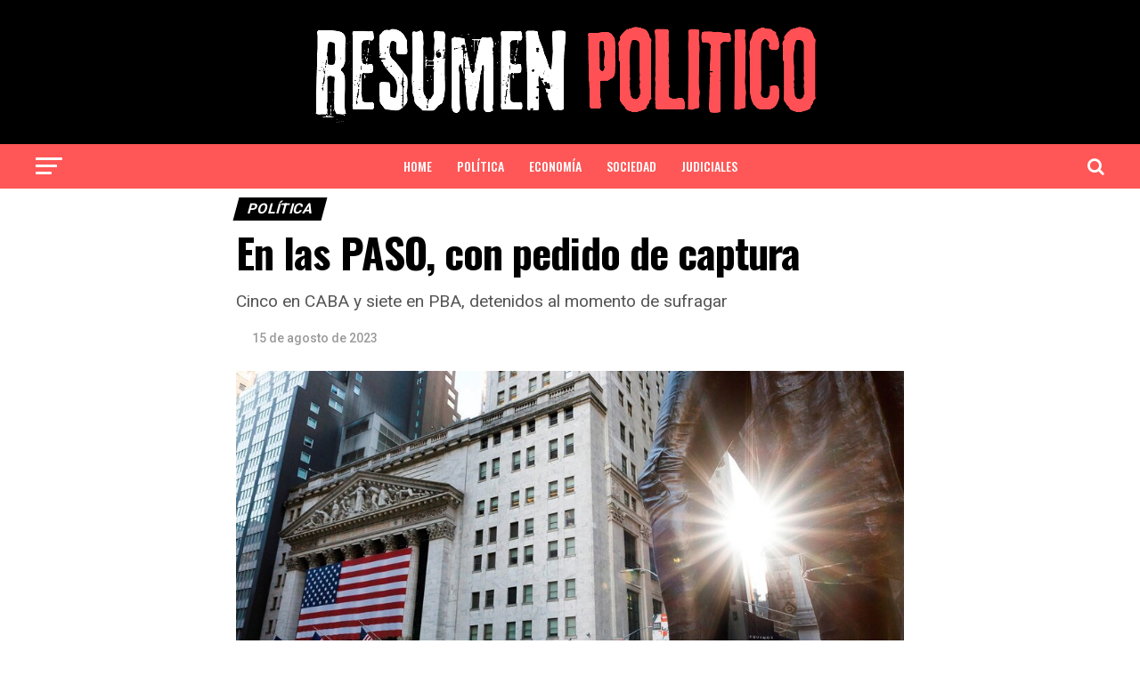

--- FILE ---
content_type: text/html; charset=UTF-8
request_url: https://resumenpolitico.com/en-las-paso-con-pedido-de-captura/
body_size: 19336
content:
<!DOCTYPE html>
<html lang="es">
<head>
<meta charset="UTF-8" >
<meta name="viewport" id="viewport" content="width=device-width, initial-scale=1.0, maximum-scale=1.0, minimum-scale=1.0, user-scalable=no" />
<link rel="pingback" href="https://resumenpolitico.com/xmlrpc.php" />
<meta property="og:type" content="article" />
					<meta property="og:image" content="https://resumenpolitico.com/wp-content/uploads/2023/08/758242-whatsapp-20image-202023-08-14-20at-2016-23-40-2-960x600.jpeg" />
		<meta name="twitter:image" content="https://resumenpolitico.com/wp-content/uploads/2023/08/758242-whatsapp-20image-202023-08-14-20at-2016-23-40-2-960x600.jpeg" />
	<meta property="og:url" content="https://resumenpolitico.com/en-las-paso-con-pedido-de-captura/" />
<meta property="og:title" content="En las PASO, con pedido de captura" />
<meta property="og:description" content="Cinco en CABA y siete en PBA, detenidos al momento de sufragar" />
<meta name="twitter:card" content="summary_large_image">
<meta name="twitter:url" content="https://resumenpolitico.com/en-las-paso-con-pedido-de-captura/">
<meta name="twitter:title" content="En las PASO, con pedido de captura">
<meta name="twitter:description" content="Cinco en CABA y siete en PBA, detenidos al momento de sufragar">
<title>En las PASO, con pedido de captura &#8211; Resumen Político</title>
<meta name='robots' content='max-image-preview:large' />
<link rel='dns-prefetch' href='//fonts.googleapis.com' />
<link rel="alternate" type="application/rss+xml" title="Resumen Político &raquo; Feed" href="https://resumenpolitico.com/feed/" />
<link rel="alternate" type="application/rss+xml" title="Resumen Político &raquo; Feed de los comentarios" href="https://resumenpolitico.com/comments/feed/" />
<script type="text/javascript">
/* <![CDATA[ */
window._wpemojiSettings = {"baseUrl":"https:\/\/s.w.org\/images\/core\/emoji\/14.0.0\/72x72\/","ext":".png","svgUrl":"https:\/\/s.w.org\/images\/core\/emoji\/14.0.0\/svg\/","svgExt":".svg","source":{"concatemoji":"https:\/\/resumenpolitico.com\/wp-includes\/js\/wp-emoji-release.min.js?ver=6.4.7"}};
/*! This file is auto-generated */
!function(i,n){var o,s,e;function c(e){try{var t={supportTests:e,timestamp:(new Date).valueOf()};sessionStorage.setItem(o,JSON.stringify(t))}catch(e){}}function p(e,t,n){e.clearRect(0,0,e.canvas.width,e.canvas.height),e.fillText(t,0,0);var t=new Uint32Array(e.getImageData(0,0,e.canvas.width,e.canvas.height).data),r=(e.clearRect(0,0,e.canvas.width,e.canvas.height),e.fillText(n,0,0),new Uint32Array(e.getImageData(0,0,e.canvas.width,e.canvas.height).data));return t.every(function(e,t){return e===r[t]})}function u(e,t,n){switch(t){case"flag":return n(e,"\ud83c\udff3\ufe0f\u200d\u26a7\ufe0f","\ud83c\udff3\ufe0f\u200b\u26a7\ufe0f")?!1:!n(e,"\ud83c\uddfa\ud83c\uddf3","\ud83c\uddfa\u200b\ud83c\uddf3")&&!n(e,"\ud83c\udff4\udb40\udc67\udb40\udc62\udb40\udc65\udb40\udc6e\udb40\udc67\udb40\udc7f","\ud83c\udff4\u200b\udb40\udc67\u200b\udb40\udc62\u200b\udb40\udc65\u200b\udb40\udc6e\u200b\udb40\udc67\u200b\udb40\udc7f");case"emoji":return!n(e,"\ud83e\udef1\ud83c\udffb\u200d\ud83e\udef2\ud83c\udfff","\ud83e\udef1\ud83c\udffb\u200b\ud83e\udef2\ud83c\udfff")}return!1}function f(e,t,n){var r="undefined"!=typeof WorkerGlobalScope&&self instanceof WorkerGlobalScope?new OffscreenCanvas(300,150):i.createElement("canvas"),a=r.getContext("2d",{willReadFrequently:!0}),o=(a.textBaseline="top",a.font="600 32px Arial",{});return e.forEach(function(e){o[e]=t(a,e,n)}),o}function t(e){var t=i.createElement("script");t.src=e,t.defer=!0,i.head.appendChild(t)}"undefined"!=typeof Promise&&(o="wpEmojiSettingsSupports",s=["flag","emoji"],n.supports={everything:!0,everythingExceptFlag:!0},e=new Promise(function(e){i.addEventListener("DOMContentLoaded",e,{once:!0})}),new Promise(function(t){var n=function(){try{var e=JSON.parse(sessionStorage.getItem(o));if("object"==typeof e&&"number"==typeof e.timestamp&&(new Date).valueOf()<e.timestamp+604800&&"object"==typeof e.supportTests)return e.supportTests}catch(e){}return null}();if(!n){if("undefined"!=typeof Worker&&"undefined"!=typeof OffscreenCanvas&&"undefined"!=typeof URL&&URL.createObjectURL&&"undefined"!=typeof Blob)try{var e="postMessage("+f.toString()+"("+[JSON.stringify(s),u.toString(),p.toString()].join(",")+"));",r=new Blob([e],{type:"text/javascript"}),a=new Worker(URL.createObjectURL(r),{name:"wpTestEmojiSupports"});return void(a.onmessage=function(e){c(n=e.data),a.terminate(),t(n)})}catch(e){}c(n=f(s,u,p))}t(n)}).then(function(e){for(var t in e)n.supports[t]=e[t],n.supports.everything=n.supports.everything&&n.supports[t],"flag"!==t&&(n.supports.everythingExceptFlag=n.supports.everythingExceptFlag&&n.supports[t]);n.supports.everythingExceptFlag=n.supports.everythingExceptFlag&&!n.supports.flag,n.DOMReady=!1,n.readyCallback=function(){n.DOMReady=!0}}).then(function(){return e}).then(function(){var e;n.supports.everything||(n.readyCallback(),(e=n.source||{}).concatemoji?t(e.concatemoji):e.wpemoji&&e.twemoji&&(t(e.twemoji),t(e.wpemoji)))}))}((window,document),window._wpemojiSettings);
/* ]]> */
</script>

<style id='wp-emoji-styles-inline-css' type='text/css'>

	img.wp-smiley, img.emoji {
		display: inline !important;
		border: none !important;
		box-shadow: none !important;
		height: 1em !important;
		width: 1em !important;
		margin: 0 0.07em !important;
		vertical-align: -0.1em !important;
		background: none !important;
		padding: 0 !important;
	}
</style>
<link rel='stylesheet' id='wp-block-library-css' href='https://resumenpolitico.com/wp-content/plugins/gutenberg/build/block-library/style.css?ver=16.5.0' type='text/css' media='all' />
<style id='classic-theme-styles-inline-css' type='text/css'>
/*! This file is auto-generated */
.wp-block-button__link{color:#fff;background-color:#32373c;border-radius:9999px;box-shadow:none;text-decoration:none;padding:calc(.667em + 2px) calc(1.333em + 2px);font-size:1.125em}.wp-block-file__button{background:#32373c;color:#fff;text-decoration:none}
</style>
<style id='global-styles-inline-css' type='text/css'>
body{--wp--preset--color--black: #000000;--wp--preset--color--cyan-bluish-gray: #abb8c3;--wp--preset--color--white: #ffffff;--wp--preset--color--pale-pink: #f78da7;--wp--preset--color--vivid-red: #cf2e2e;--wp--preset--color--luminous-vivid-orange: #ff6900;--wp--preset--color--luminous-vivid-amber: #fcb900;--wp--preset--color--light-green-cyan: #7bdcb5;--wp--preset--color--vivid-green-cyan: #00d084;--wp--preset--color--pale-cyan-blue: #8ed1fc;--wp--preset--color--vivid-cyan-blue: #0693e3;--wp--preset--color--vivid-purple: #9b51e0;--wp--preset--color--: #444;--wp--preset--gradient--vivid-cyan-blue-to-vivid-purple: linear-gradient(135deg,rgba(6,147,227,1) 0%,rgb(155,81,224) 100%);--wp--preset--gradient--light-green-cyan-to-vivid-green-cyan: linear-gradient(135deg,rgb(122,220,180) 0%,rgb(0,208,130) 100%);--wp--preset--gradient--luminous-vivid-amber-to-luminous-vivid-orange: linear-gradient(135deg,rgba(252,185,0,1) 0%,rgba(255,105,0,1) 100%);--wp--preset--gradient--luminous-vivid-orange-to-vivid-red: linear-gradient(135deg,rgba(255,105,0,1) 0%,rgb(207,46,46) 100%);--wp--preset--gradient--very-light-gray-to-cyan-bluish-gray: linear-gradient(135deg,rgb(238,238,238) 0%,rgb(169,184,195) 100%);--wp--preset--gradient--cool-to-warm-spectrum: linear-gradient(135deg,rgb(74,234,220) 0%,rgb(151,120,209) 20%,rgb(207,42,186) 40%,rgb(238,44,130) 60%,rgb(251,105,98) 80%,rgb(254,248,76) 100%);--wp--preset--gradient--blush-light-purple: linear-gradient(135deg,rgb(255,206,236) 0%,rgb(152,150,240) 100%);--wp--preset--gradient--blush-bordeaux: linear-gradient(135deg,rgb(254,205,165) 0%,rgb(254,45,45) 50%,rgb(107,0,62) 100%);--wp--preset--gradient--luminous-dusk: linear-gradient(135deg,rgb(255,203,112) 0%,rgb(199,81,192) 50%,rgb(65,88,208) 100%);--wp--preset--gradient--pale-ocean: linear-gradient(135deg,rgb(255,245,203) 0%,rgb(182,227,212) 50%,rgb(51,167,181) 100%);--wp--preset--gradient--electric-grass: linear-gradient(135deg,rgb(202,248,128) 0%,rgb(113,206,126) 100%);--wp--preset--gradient--midnight: linear-gradient(135deg,rgb(2,3,129) 0%,rgb(40,116,252) 100%);--wp--preset--font-size--small: 13px;--wp--preset--font-size--medium: 20px;--wp--preset--font-size--large: 36px;--wp--preset--font-size--x-large: 42px;--wp--preset--spacing--20: 0.44rem;--wp--preset--spacing--30: 0.67rem;--wp--preset--spacing--40: 1rem;--wp--preset--spacing--50: 1.5rem;--wp--preset--spacing--60: 2.25rem;--wp--preset--spacing--70: 3.38rem;--wp--preset--spacing--80: 5.06rem;--wp--preset--shadow--natural: 6px 6px 9px rgba(0, 0, 0, 0.2);--wp--preset--shadow--deep: 12px 12px 50px rgba(0, 0, 0, 0.4);--wp--preset--shadow--sharp: 6px 6px 0px rgba(0, 0, 0, 0.2);--wp--preset--shadow--outlined: 6px 6px 0px -3px rgba(255, 255, 255, 1), 6px 6px rgba(0, 0, 0, 1);--wp--preset--shadow--crisp: 6px 6px 0px rgba(0, 0, 0, 1);}:where(.is-layout-flex){gap: 0.5em;}:where(.is-layout-grid){gap: 0.5em;}body .is-layout-flow > .alignleft{float: left;margin-inline-start: 0;margin-inline-end: 2em;}body .is-layout-flow > .alignright{float: right;margin-inline-start: 2em;margin-inline-end: 0;}body .is-layout-flow > .aligncenter{margin-left: auto !important;margin-right: auto !important;}body .is-layout-constrained > .alignleft{float: left;margin-inline-start: 0;margin-inline-end: 2em;}body .is-layout-constrained > .alignright{float: right;margin-inline-start: 2em;margin-inline-end: 0;}body .is-layout-constrained > .aligncenter{margin-left: auto !important;margin-right: auto !important;}body .is-layout-constrained > :where(:not(.alignleft):not(.alignright):not(.alignfull)){max-width: var(--wp--style--global--content-size);margin-left: auto !important;margin-right: auto !important;}body .is-layout-constrained > .alignwide{max-width: var(--wp--style--global--wide-size);}body .is-layout-flex{display: flex;}body .is-layout-flex{flex-wrap: wrap;align-items: center;}body .is-layout-flex > *{margin: 0;}body .is-layout-grid{display: grid;}body .is-layout-grid > *{margin: 0;}:where(.wp-block-columns.is-layout-flex){gap: 2em;}:where(.wp-block-columns.is-layout-grid){gap: 2em;}:where(.wp-block-post-template.is-layout-flex){gap: 1.25em;}:where(.wp-block-post-template.is-layout-grid){gap: 1.25em;}.has-black-color{color: var(--wp--preset--color--black) !important;}.has-cyan-bluish-gray-color{color: var(--wp--preset--color--cyan-bluish-gray) !important;}.has-white-color{color: var(--wp--preset--color--white) !important;}.has-pale-pink-color{color: var(--wp--preset--color--pale-pink) !important;}.has-vivid-red-color{color: var(--wp--preset--color--vivid-red) !important;}.has-luminous-vivid-orange-color{color: var(--wp--preset--color--luminous-vivid-orange) !important;}.has-luminous-vivid-amber-color{color: var(--wp--preset--color--luminous-vivid-amber) !important;}.has-light-green-cyan-color{color: var(--wp--preset--color--light-green-cyan) !important;}.has-vivid-green-cyan-color{color: var(--wp--preset--color--vivid-green-cyan) !important;}.has-pale-cyan-blue-color{color: var(--wp--preset--color--pale-cyan-blue) !important;}.has-vivid-cyan-blue-color{color: var(--wp--preset--color--vivid-cyan-blue) !important;}.has-vivid-purple-color{color: var(--wp--preset--color--vivid-purple) !important;}.has-black-background-color{background-color: var(--wp--preset--color--black) !important;}.has-cyan-bluish-gray-background-color{background-color: var(--wp--preset--color--cyan-bluish-gray) !important;}.has-white-background-color{background-color: var(--wp--preset--color--white) !important;}.has-pale-pink-background-color{background-color: var(--wp--preset--color--pale-pink) !important;}.has-vivid-red-background-color{background-color: var(--wp--preset--color--vivid-red) !important;}.has-luminous-vivid-orange-background-color{background-color: var(--wp--preset--color--luminous-vivid-orange) !important;}.has-luminous-vivid-amber-background-color{background-color: var(--wp--preset--color--luminous-vivid-amber) !important;}.has-light-green-cyan-background-color{background-color: var(--wp--preset--color--light-green-cyan) !important;}.has-vivid-green-cyan-background-color{background-color: var(--wp--preset--color--vivid-green-cyan) !important;}.has-pale-cyan-blue-background-color{background-color: var(--wp--preset--color--pale-cyan-blue) !important;}.has-vivid-cyan-blue-background-color{background-color: var(--wp--preset--color--vivid-cyan-blue) !important;}.has-vivid-purple-background-color{background-color: var(--wp--preset--color--vivid-purple) !important;}.has-black-border-color{border-color: var(--wp--preset--color--black) !important;}.has-cyan-bluish-gray-border-color{border-color: var(--wp--preset--color--cyan-bluish-gray) !important;}.has-white-border-color{border-color: var(--wp--preset--color--white) !important;}.has-pale-pink-border-color{border-color: var(--wp--preset--color--pale-pink) !important;}.has-vivid-red-border-color{border-color: var(--wp--preset--color--vivid-red) !important;}.has-luminous-vivid-orange-border-color{border-color: var(--wp--preset--color--luminous-vivid-orange) !important;}.has-luminous-vivid-amber-border-color{border-color: var(--wp--preset--color--luminous-vivid-amber) !important;}.has-light-green-cyan-border-color{border-color: var(--wp--preset--color--light-green-cyan) !important;}.has-vivid-green-cyan-border-color{border-color: var(--wp--preset--color--vivid-green-cyan) !important;}.has-pale-cyan-blue-border-color{border-color: var(--wp--preset--color--pale-cyan-blue) !important;}.has-vivid-cyan-blue-border-color{border-color: var(--wp--preset--color--vivid-cyan-blue) !important;}.has-vivid-purple-border-color{border-color: var(--wp--preset--color--vivid-purple) !important;}.has-vivid-cyan-blue-to-vivid-purple-gradient-background{background: var(--wp--preset--gradient--vivid-cyan-blue-to-vivid-purple) !important;}.has-light-green-cyan-to-vivid-green-cyan-gradient-background{background: var(--wp--preset--gradient--light-green-cyan-to-vivid-green-cyan) !important;}.has-luminous-vivid-amber-to-luminous-vivid-orange-gradient-background{background: var(--wp--preset--gradient--luminous-vivid-amber-to-luminous-vivid-orange) !important;}.has-luminous-vivid-orange-to-vivid-red-gradient-background{background: var(--wp--preset--gradient--luminous-vivid-orange-to-vivid-red) !important;}.has-very-light-gray-to-cyan-bluish-gray-gradient-background{background: var(--wp--preset--gradient--very-light-gray-to-cyan-bluish-gray) !important;}.has-cool-to-warm-spectrum-gradient-background{background: var(--wp--preset--gradient--cool-to-warm-spectrum) !important;}.has-blush-light-purple-gradient-background{background: var(--wp--preset--gradient--blush-light-purple) !important;}.has-blush-bordeaux-gradient-background{background: var(--wp--preset--gradient--blush-bordeaux) !important;}.has-luminous-dusk-gradient-background{background: var(--wp--preset--gradient--luminous-dusk) !important;}.has-pale-ocean-gradient-background{background: var(--wp--preset--gradient--pale-ocean) !important;}.has-electric-grass-gradient-background{background: var(--wp--preset--gradient--electric-grass) !important;}.has-midnight-gradient-background{background: var(--wp--preset--gradient--midnight) !important;}.has-small-font-size{font-size: var(--wp--preset--font-size--small) !important;}.has-medium-font-size{font-size: var(--wp--preset--font-size--medium) !important;}.has-large-font-size{font-size: var(--wp--preset--font-size--large) !important;}.has-x-large-font-size{font-size: var(--wp--preset--font-size--x-large) !important;}
:where(.wp-block-columns.is-layout-flex){gap: 2em;}:where(.wp-block-columns.is-layout-grid){gap: 2em;}
.wp-block-pullquote{font-size: 1.5em;line-height: 1.6;}
.wp-block-navigation a:where(:not(.wp-element-button)){color: inherit;}
:where(.wp-block-post-template.is-layout-flex){gap: 1.25em;}:where(.wp-block-post-template.is-layout-grid){gap: 1.25em;}
</style>
<link rel='stylesheet' id='rfw-style-css' href='https://resumenpolitico.com/wp-content/plugins/rss-feed-widget/css/style.css?ver=2026010329' type='text/css' media='all' />
<link rel='stylesheet' id='mvp-custom-style-css' href='https://resumenpolitico.com/wp-content/themes/zox-news/style.css?ver=6.4.7' type='text/css' media='all' />
<style id='mvp-custom-style-inline-css' type='text/css'>


#mvp-wallpaper {
	background: url() no-repeat 50% 0;
	}

#mvp-foot-copy a {
	color: #ff5757;
	}

#mvp-content-main p a,
#mvp-content-main ul a,
#mvp-content-main ol a,
.mvp-post-add-main p a,
.mvp-post-add-main ul a,
.mvp-post-add-main ol a {
	box-shadow: inset 0 -4px 0 #ff5757;
	}

#mvp-content-main p a:hover,
#mvp-content-main ul a:hover,
#mvp-content-main ol a:hover,
.mvp-post-add-main p a:hover,
.mvp-post-add-main ul a:hover,
.mvp-post-add-main ol a:hover {
	background: #ff5757;
	}

a,
a:visited,
.post-info-name a,
.woocommerce .woocommerce-breadcrumb a {
	color: #000000;
	}

#mvp-side-wrap a:hover {
	color: #000000;
	}

.mvp-fly-top:hover,
.mvp-vid-box-wrap,
ul.mvp-soc-mob-list li.mvp-soc-mob-com {
	background: #ff5757;
	}

nav.mvp-fly-nav-menu ul li.menu-item-has-children:after,
.mvp-feat1-left-wrap span.mvp-cd-cat,
.mvp-widget-feat1-top-story span.mvp-cd-cat,
.mvp-widget-feat2-left-cont span.mvp-cd-cat,
.mvp-widget-dark-feat span.mvp-cd-cat,
.mvp-widget-dark-sub span.mvp-cd-cat,
.mvp-vid-wide-text span.mvp-cd-cat,
.mvp-feat2-top-text span.mvp-cd-cat,
.mvp-feat3-main-story span.mvp-cd-cat,
.mvp-feat3-sub-text span.mvp-cd-cat,
.mvp-feat4-main-text span.mvp-cd-cat,
.woocommerce-message:before,
.woocommerce-info:before,
.woocommerce-message:before {
	color: #ff5757;
	}

#searchform input,
.mvp-authors-name {
	border-bottom: 1px solid #ff5757;
	}

.mvp-fly-top:hover {
	border-top: 1px solid #ff5757;
	border-left: 1px solid #ff5757;
	border-bottom: 1px solid #ff5757;
	}

.woocommerce .widget_price_filter .ui-slider .ui-slider-handle,
.woocommerce #respond input#submit.alt,
.woocommerce a.button.alt,
.woocommerce button.button.alt,
.woocommerce input.button.alt,
.woocommerce #respond input#submit.alt:hover,
.woocommerce a.button.alt:hover,
.woocommerce button.button.alt:hover,
.woocommerce input.button.alt:hover {
	background-color: #ff5757;
	}

.woocommerce-error,
.woocommerce-info,
.woocommerce-message {
	border-top-color: #ff5757;
	}

ul.mvp-feat1-list-buts li.active span.mvp-feat1-list-but,
span.mvp-widget-home-title,
span.mvp-post-cat,
span.mvp-feat1-pop-head {
	background: #000000;
	}

.woocommerce span.onsale {
	background-color: #000000;
	}

.mvp-widget-feat2-side-more-but,
.woocommerce .star-rating span:before,
span.mvp-prev-next-label,
.mvp-cat-date-wrap .sticky {
	color: #000000 !important;
	}

#mvp-main-nav-top,
#mvp-fly-wrap,
.mvp-soc-mob-right,
#mvp-main-nav-small-cont {
	background: #000000;
	}

#mvp-main-nav-small .mvp-fly-but-wrap span,
#mvp-main-nav-small .mvp-search-but-wrap span,
.mvp-nav-top-left .mvp-fly-but-wrap span,
#mvp-fly-wrap .mvp-fly-but-wrap span {
	background: #000000;
	}

.mvp-nav-top-right .mvp-nav-search-but,
span.mvp-fly-soc-head,
.mvp-soc-mob-right i,
#mvp-main-nav-small span.mvp-nav-search-but,
#mvp-main-nav-small .mvp-nav-menu ul li a  {
	color: #000000;
	}

#mvp-main-nav-small .mvp-nav-menu ul li.menu-item-has-children a:after {
	border-color: #000000 transparent transparent transparent;
	}

#mvp-nav-top-wrap span.mvp-nav-search-but:hover,
#mvp-main-nav-small span.mvp-nav-search-but:hover {
	color: #ff5757;
	}

#mvp-nav-top-wrap .mvp-fly-but-wrap:hover span,
#mvp-main-nav-small .mvp-fly-but-wrap:hover span,
span.mvp-woo-cart-num:hover {
	background: #ff5757;
	}

#mvp-main-nav-bot-cont {
	background: #ff5757;
	}

#mvp-nav-bot-wrap .mvp-fly-but-wrap span,
#mvp-nav-bot-wrap .mvp-search-but-wrap span {
	background: #ffffff;
	}

#mvp-nav-bot-wrap span.mvp-nav-search-but,
#mvp-nav-bot-wrap .mvp-nav-menu ul li a {
	color: #ffffff;
	}

#mvp-nav-bot-wrap .mvp-nav-menu ul li.menu-item-has-children a:after {
	border-color: #ffffff transparent transparent transparent;
	}

.mvp-nav-menu ul li:hover a {
	border-bottom: 5px solid #000000;
	}

#mvp-nav-bot-wrap .mvp-fly-but-wrap:hover span {
	background: #000000;
	}

#mvp-nav-bot-wrap span.mvp-nav-search-but:hover {
	color: #000000;
	}

body,
.mvp-feat1-feat-text p,
.mvp-feat2-top-text p,
.mvp-feat3-main-text p,
.mvp-feat3-sub-text p,
#searchform input,
.mvp-author-info-text,
span.mvp-post-excerpt,
.mvp-nav-menu ul li ul.sub-menu li a,
nav.mvp-fly-nav-menu ul li a,
.mvp-ad-label,
span.mvp-feat-caption,
.mvp-post-tags a,
.mvp-post-tags a:visited,
span.mvp-author-box-name a,
#mvp-author-box-text p,
.mvp-post-gallery-text p,
ul.mvp-soc-mob-list li span,
#comments,
h3#reply-title,
h2.comments,
#mvp-foot-copy p,
span.mvp-fly-soc-head,
.mvp-post-tags-header,
span.mvp-prev-next-label,
span.mvp-post-add-link-but,
#mvp-comments-button a,
#mvp-comments-button span.mvp-comment-but-text,
.woocommerce ul.product_list_widget span.product-title,
.woocommerce ul.product_list_widget li a,
.woocommerce #reviews #comments ol.commentlist li .comment-text p.meta,
.woocommerce div.product p.price,
.woocommerce div.product p.price ins,
.woocommerce div.product p.price del,
.woocommerce ul.products li.product .price del,
.woocommerce ul.products li.product .price ins,
.woocommerce ul.products li.product .price,
.woocommerce #respond input#submit,
.woocommerce a.button,
.woocommerce button.button,
.woocommerce input.button,
.woocommerce .widget_price_filter .price_slider_amount .button,
.woocommerce span.onsale,
.woocommerce-review-link,
#woo-content p.woocommerce-result-count,
.woocommerce div.product .woocommerce-tabs ul.tabs li a,
a.mvp-inf-more-but,
span.mvp-cont-read-but,
span.mvp-cd-cat,
span.mvp-cd-date,
.mvp-feat4-main-text p,
span.mvp-woo-cart-num,
span.mvp-widget-home-title2,
.wp-caption,
#mvp-content-main p.wp-caption-text,
.gallery-caption,
.mvp-post-add-main p.wp-caption-text,
#bbpress-forums,
#bbpress-forums p,
.protected-post-form input,
#mvp-feat6-text p {
	font-family: 'Roboto', sans-serif;
	}

.mvp-blog-story-text p,
span.mvp-author-page-desc,
#mvp-404 p,
.mvp-widget-feat1-bot-text p,
.mvp-widget-feat2-left-text p,
.mvp-flex-story-text p,
.mvp-search-text p,
#mvp-content-main p,
.mvp-post-add-main p,
#mvp-content-main ul li,
#mvp-content-main ol li,
.rwp-summary,
.rwp-u-review__comment,
.mvp-feat5-mid-main-text p,
.mvp-feat5-small-main-text p,
#mvp-content-main .wp-block-button__link,
.wp-block-audio figcaption,
.wp-block-video figcaption,
.wp-block-embed figcaption,
.wp-block-verse pre,
pre.wp-block-verse {
	font-family: 'PT Serif', sans-serif;
	}

.mvp-nav-menu ul li a,
#mvp-foot-menu ul li a {
	font-family: 'Oswald', sans-serif;
	}


.mvp-feat1-sub-text h2,
.mvp-feat1-pop-text h2,
.mvp-feat1-list-text h2,
.mvp-widget-feat1-top-text h2,
.mvp-widget-feat1-bot-text h2,
.mvp-widget-dark-feat-text h2,
.mvp-widget-dark-sub-text h2,
.mvp-widget-feat2-left-text h2,
.mvp-widget-feat2-right-text h2,
.mvp-blog-story-text h2,
.mvp-flex-story-text h2,
.mvp-vid-wide-more-text p,
.mvp-prev-next-text p,
.mvp-related-text,
.mvp-post-more-text p,
h2.mvp-authors-latest a,
.mvp-feat2-bot-text h2,
.mvp-feat3-sub-text h2,
.mvp-feat3-main-text h2,
.mvp-feat4-main-text h2,
.mvp-feat5-text h2,
.mvp-feat5-mid-main-text h2,
.mvp-feat5-small-main-text h2,
.mvp-feat5-mid-sub-text h2,
#mvp-feat6-text h2,
.alp-related-posts-wrapper .alp-related-post .post-title {
	font-family: 'Oswald', sans-serif;
	}

.mvp-feat2-top-text h2,
.mvp-feat1-feat-text h2,
h1.mvp-post-title,
h1.mvp-post-title-wide,
.mvp-drop-nav-title h4,
#mvp-content-main blockquote p,
.mvp-post-add-main blockquote p,
#mvp-content-main p.has-large-font-size,
#mvp-404 h1,
#woo-content h1.page-title,
.woocommerce div.product .product_title,
.woocommerce ul.products li.product h3,
.alp-related-posts .current .post-title {
	font-family: 'Oswald', sans-serif;
	}

span.mvp-feat1-pop-head,
.mvp-feat1-pop-text:before,
span.mvp-feat1-list-but,
span.mvp-widget-home-title,
.mvp-widget-feat2-side-more,
span.mvp-post-cat,
span.mvp-page-head,
h1.mvp-author-top-head,
.mvp-authors-name,
#mvp-content-main h1,
#mvp-content-main h2,
#mvp-content-main h3,
#mvp-content-main h4,
#mvp-content-main h5,
#mvp-content-main h6,
.woocommerce .related h2,
.woocommerce div.product .woocommerce-tabs .panel h2,
.woocommerce div.product .product_title,
.mvp-feat5-side-list .mvp-feat1-list-img:after {
	font-family: 'Roboto', sans-serif;
	}

	

	.mvp-nav-links {
		display: none;
		}
		

	.mvp-post-main-out,
	.mvp-post-main-in {
		margin-right: 0 !important;
		}
	#mvp-post-feat-img img {
		width: 100%;
		}
	#mvp-post-content,
	#mvp-post-add-box {
		float: none;
		margin: 0 auto;
		max-width: 750px;
		}
		

	.alp-advert {
		display: none;
	}
	.alp-related-posts-wrapper .alp-related-posts .current {
		margin: 0 0 10px;
	}
		
</style>
<link rel='stylesheet' id='mvp-reset-css' href='https://resumenpolitico.com/wp-content/themes/zox-news/css/reset.css?ver=6.4.7' type='text/css' media='all' />
<link rel='stylesheet' id='fontawesome-css' href='https://resumenpolitico.com/wp-content/themes/zox-news/font-awesome/css/font-awesome.css?ver=6.4.7' type='text/css' media='all' />
<link rel='stylesheet' id='mvp-fonts-css' href='//fonts.googleapis.com/css?family=Roboto%3A300%2C400%2C700%2C900%7COswald%3A400%2C700%7CAdvent+Pro%3A700%7COpen+Sans%3A700%7CAnton%3A400Oswald%3A100%2C200%2C300%2C400%2C500%2C600%2C700%2C800%2C900%7COswald%3A100%2C200%2C300%2C400%2C500%2C600%2C700%2C800%2C900%7CRoboto%3A100%2C200%2C300%2C400%2C500%2C600%2C700%2C800%2C900%7CRoboto%3A100%2C200%2C300%2C400%2C500%2C600%2C700%2C800%2C900%7CPT+Serif%3A100%2C200%2C300%2C400%2C500%2C600%2C700%2C800%2C900%7COswald%3A100%2C200%2C300%2C400%2C500%2C600%2C700%2C800%2C900%26subset%3Dlatin%2Clatin-ext%2Ccyrillic%2Ccyrillic-ext%2Cgreek-ext%2Cgreek%2Cvietnamese' type='text/css' media='all' />
<link rel='stylesheet' id='mvp-media-queries-css' href='https://resumenpolitico.com/wp-content/themes/zox-news/css/media-queries.css?ver=6.4.7' type='text/css' media='all' />
<script type="text/javascript" src="https://resumenpolitico.com/wp-includes/js/jquery/jquery.min.js?ver=3.7.1" id="jquery-core-js"></script>
<script type="text/javascript" src="https://resumenpolitico.com/wp-includes/js/jquery/jquery-migrate.min.js?ver=3.4.1" id="jquery-migrate-js"></script>
<link rel="https://api.w.org/" href="https://resumenpolitico.com/wp-json/" /><link rel="alternate" type="application/json" href="https://resumenpolitico.com/wp-json/wp/v2/posts/5739" /><link rel="EditURI" type="application/rsd+xml" title="RSD" href="https://resumenpolitico.com/xmlrpc.php?rsd" />
<meta name="generator" content="WordPress 6.4.7" />
<link rel="canonical" href="https://resumenpolitico.com/en-las-paso-con-pedido-de-captura/" />
<link rel='shortlink' href='https://resumenpolitico.com/?p=5739' />
<link rel="alternate" type="application/json+oembed" href="https://resumenpolitico.com/wp-json/oembed/1.0/embed?url=https%3A%2F%2Fresumenpolitico.com%2Fen-las-paso-con-pedido-de-captura%2F" />
<link rel="alternate" type="text/xml+oembed" href="https://resumenpolitico.com/wp-json/oembed/1.0/embed?url=https%3A%2F%2Fresumenpolitico.com%2Fen-las-paso-con-pedido-de-captura%2F&#038;format=xml" />
<style type="text/css">
.feedzy-rss-link-icon:after {
	content: url("https://resumenpolitico.com/wp-content/plugins/feedzy-rss-feeds/img/external-link.png");
	margin-left: 3px;
}
</style>
		<link rel="icon" href="https://resumenpolitico.com/wp-content/uploads/2024/06/cropped-TARIFARIO-RESUMEN-POLITICO-1-32x32.jpg" sizes="32x32" />
<link rel="icon" href="https://resumenpolitico.com/wp-content/uploads/2024/06/cropped-TARIFARIO-RESUMEN-POLITICO-1-192x192.jpg" sizes="192x192" />
<link rel="apple-touch-icon" href="https://resumenpolitico.com/wp-content/uploads/2024/06/cropped-TARIFARIO-RESUMEN-POLITICO-1-180x180.jpg" />
<meta name="msapplication-TileImage" content="https://resumenpolitico.com/wp-content/uploads/2024/06/cropped-TARIFARIO-RESUMEN-POLITICO-1-270x270.jpg" />
</head>
<body class="post-template-default single single-post postid-5739 single-format-standard wp-embed-responsive">
	<div id="mvp-fly-wrap">
	<div id="mvp-fly-menu-top" class="left relative">
		<div class="mvp-fly-top-out left relative">
			<div class="mvp-fly-top-in">
				<div id="mvp-fly-logo" class="left relative">
											<a href="https://resumenpolitico.com/"><img src="http://resumenpolitico.com/wp-content/uploads/2024/06/logo-resumen-politico-una-linea-e1719234512421.png" alt="Resumen Político" data-rjs="2" /></a>
									</div><!--mvp-fly-logo-->
			</div><!--mvp-fly-top-in-->
			<div class="mvp-fly-but-wrap mvp-fly-but-menu mvp-fly-but-click">
				<span></span>
				<span></span>
				<span></span>
				<span></span>
			</div><!--mvp-fly-but-wrap-->
		</div><!--mvp-fly-top-out-->
	</div><!--mvp-fly-menu-top-->
	<div id="mvp-fly-menu-wrap">
		<nav class="mvp-fly-nav-menu left relative">
			<div class="menu-menu-principal-container"><ul id="menu-menu-principal" class="menu"><li id="menu-item-415" class="menu-item menu-item-type-post_type menu-item-object-page menu-item-home current-post-parent menu-item-415"><a href="https://resumenpolitico.com/">Home</a></li>
<li id="menu-item-408" class="menu-item menu-item-type-taxonomy menu-item-object-category current-post-ancestor current-menu-parent current-post-parent menu-item-408"><a href="https://resumenpolitico.com/category/politica/">Política</a></li>
<li id="menu-item-187" class="menu-item menu-item-type-taxonomy menu-item-object-category menu-item-187"><a href="https://resumenpolitico.com/category/economia/">Economía</a></li>
<li id="menu-item-410" class="menu-item menu-item-type-taxonomy menu-item-object-category menu-item-410"><a href="https://resumenpolitico.com/category/sociedad/">Sociedad</a></li>
<li id="menu-item-188" class="menu-item menu-item-type-taxonomy menu-item-object-category menu-item-188"><a href="https://resumenpolitico.com/category/judiciales/">Judiciales</a></li>
</ul></div>		</nav>
	</div><!--mvp-fly-menu-wrap-->
	<div id="mvp-fly-soc-wrap">
		<span class="mvp-fly-soc-head">Connect with us</span>
		<ul class="mvp-fly-soc-list left relative">
																										</ul>
	</div><!--mvp-fly-soc-wrap-->
</div><!--mvp-fly-wrap-->	<div id="mvp-site" class="left relative">
		<div id="mvp-search-wrap">
			<div id="mvp-search-box">
				<form method="get" id="searchform" action="https://resumenpolitico.com/">
	<input type="text" name="s" id="s" value="Search" onfocus='if (this.value == "Search") { this.value = ""; }' onblur='if (this.value == "") { this.value = "Search"; }' />
	<input type="hidden" id="searchsubmit" value="Search" />
</form>			</div><!--mvp-search-box-->
			<div class="mvp-search-but-wrap mvp-search-click">
				<span></span>
				<span></span>
			</div><!--mvp-search-but-wrap-->
		</div><!--mvp-search-wrap-->
				<div id="mvp-site-wall" class="left relative">
						<div id="mvp-site-main" class="left relative">
			<header id="mvp-main-head-wrap" class="left relative">
									<nav id="mvp-main-nav-wrap" class="left relative">
						<div id="mvp-main-nav-top" class="left relative">
							<div class="mvp-main-box">
								<div id="mvp-nav-top-wrap" class="left relative">
									<div class="mvp-nav-top-right-out left relative">
										<div class="mvp-nav-top-right-in">
											<div class="mvp-nav-top-cont left relative">
												<div class="mvp-nav-top-left-out relative">
													<div class="mvp-nav-top-left">
														<div class="mvp-nav-soc-wrap">
																																																																										</div><!--mvp-nav-soc-wrap-->
														<div class="mvp-fly-but-wrap mvp-fly-but-click left relative">
															<span></span>
															<span></span>
															<span></span>
															<span></span>
														</div><!--mvp-fly-but-wrap-->
													</div><!--mvp-nav-top-left-->
													<div class="mvp-nav-top-left-in">
														<div class="mvp-nav-top-mid left relative" itemscope itemtype="http://schema.org/Organization">
																															<a class="mvp-nav-logo-reg" itemprop="url" href="https://resumenpolitico.com/"><img itemprop="logo" src="http://resumenpolitico.com/wp-content/uploads/2024/06/logo-resumen-politico-una-linea-e1719234512421.png" alt="Resumen Político" data-rjs="2" /></a>
																																														<a class="mvp-nav-logo-small" href="https://resumenpolitico.com/"><img src="http://resumenpolitico.com/wp-content/uploads/2024/06/logo-resumen-politico-una-linea-e1719234512421.png" alt="Resumen Político" data-rjs="2" /></a>
																																														<h2 class="mvp-logo-title">Resumen Político</h2>
																																														<div class="mvp-drop-nav-title left">
																	<h4>En las PASO, con pedido de captura</h4>
																</div><!--mvp-drop-nav-title-->
																													</div><!--mvp-nav-top-mid-->
													</div><!--mvp-nav-top-left-in-->
												</div><!--mvp-nav-top-left-out-->
											</div><!--mvp-nav-top-cont-->
										</div><!--mvp-nav-top-right-in-->
										<div class="mvp-nav-top-right">
																						<span class="mvp-nav-search-but fa fa-search fa-2 mvp-search-click"></span>
										</div><!--mvp-nav-top-right-->
									</div><!--mvp-nav-top-right-out-->
								</div><!--mvp-nav-top-wrap-->
							</div><!--mvp-main-box-->
						</div><!--mvp-main-nav-top-->
						<div id="mvp-main-nav-bot" class="left relative">
							<div id="mvp-main-nav-bot-cont" class="left">
								<div class="mvp-main-box">
									<div id="mvp-nav-bot-wrap" class="left">
										<div class="mvp-nav-bot-right-out left">
											<div class="mvp-nav-bot-right-in">
												<div class="mvp-nav-bot-cont left">
													<div class="mvp-nav-bot-left-out">
														<div class="mvp-nav-bot-left left relative">
															<div class="mvp-fly-but-wrap mvp-fly-but-click left relative">
																<span></span>
																<span></span>
																<span></span>
																<span></span>
															</div><!--mvp-fly-but-wrap-->
														</div><!--mvp-nav-bot-left-->
														<div class="mvp-nav-bot-left-in">
															<div class="mvp-nav-menu left">
																<div class="menu-menu-principal-container"><ul id="menu-menu-principal-1" class="menu"><li class="menu-item menu-item-type-post_type menu-item-object-page menu-item-home current-post-parent menu-item-415"><a href="https://resumenpolitico.com/">Home</a></li>
<li class="menu-item menu-item-type-taxonomy menu-item-object-category current-post-ancestor current-menu-parent current-post-parent menu-item-408 mvp-mega-dropdown"><a href="https://resumenpolitico.com/category/politica/">Política</a><div class="mvp-mega-dropdown"><div class="mvp-main-box"><ul class="mvp-mega-list"><li><a href="https://resumenpolitico.com/la-renuncia-del-macrista-casares-expone-el-armado-politico-del-nuevo-ente-que-regulara-el-gas-y-la-electricidad/"><div class="mvp-mega-img"><img width="400" height="240" src="https://resumenpolitico.com/wp-content/uploads/2026/01/67188cbe882ad_800_-FNbUJr-400x240.jpeg" class="attachment-mvp-mid-thumb size-mvp-mid-thumb wp-post-image" alt="" decoding="async" loading="lazy" srcset="https://resumenpolitico.com/wp-content/uploads/2026/01/67188cbe882ad_800_-FNbUJr-400x240.jpeg 400w, https://resumenpolitico.com/wp-content/uploads/2026/01/67188cbe882ad_800_-FNbUJr-590x354.jpeg 590w" sizes="(max-width: 400px) 100vw, 400px" /></div><p>La renuncia del macrista Casares expone el armado político del nuevo ente que regulará el gas y la electricidad</p></a></li><li><a href="https://resumenpolitico.com/el-default-de-albanesi-afecto-a-cientos-de-ahorristas-y-golpea-la-credibilidad-del-mercado-de-deuda/"><div class="mvp-mega-img"><img width="400" height="240" src="https://resumenpolitico.com/wp-content/uploads/2026/01/691a422095a38_800_-Sodedc-400x240.jpeg" class="attachment-mvp-mid-thumb size-mvp-mid-thumb wp-post-image" alt="" decoding="async" loading="lazy" srcset="https://resumenpolitico.com/wp-content/uploads/2026/01/691a422095a38_800_-Sodedc-400x240.jpeg 400w, https://resumenpolitico.com/wp-content/uploads/2026/01/691a422095a38_800_-Sodedc-590x354.jpeg 590w" sizes="(max-width: 400px) 100vw, 400px" /></div><p>El default de Albanesi afectó a cientos de ahorristas y golpea la credibilidad del mercado de deuda</p></a></li><li><a href="https://resumenpolitico.com/el-frigorifico-creador-de-la-hamburguesa-paty-adeuda-30-mil-millones-y-suspendio-a-450-empleados/"><div class="mvp-mega-img"><img width="400" height="240" src="https://resumenpolitico.com/wp-content/uploads/2026/01/690239bacf806_800_-MYiTCz-400x240.jpeg" class="attachment-mvp-mid-thumb size-mvp-mid-thumb wp-post-image" alt="" decoding="async" loading="lazy" srcset="https://resumenpolitico.com/wp-content/uploads/2026/01/690239bacf806_800_-MYiTCz-400x240.jpeg 400w, https://resumenpolitico.com/wp-content/uploads/2026/01/690239bacf806_800_-MYiTCz-590x354.jpeg 590w" sizes="(max-width: 400px) 100vw, 400px" /></div><p>El frigorífico creador de la hamburguesa Paty adeuda 30 mil millones y suspendió a 450 empleados</p></a></li><li><a href="https://resumenpolitico.com/la-inflacion-bajo-pero-crecieron-los-gastos-fijos-por-eso-aumento-la-mora-de-las-tarjetas-de-las-familias/"><div class="mvp-mega-img"><img width="400" height="240" src="https://resumenpolitico.com/wp-content/uploads/2026/01/697653b93827c_800_-PkYdz4-400x240.jpeg" class="attachment-mvp-mid-thumb size-mvp-mid-thumb wp-post-image" alt="" decoding="async" loading="lazy" srcset="https://resumenpolitico.com/wp-content/uploads/2026/01/697653b93827c_800_-PkYdz4-400x240.jpeg 400w, https://resumenpolitico.com/wp-content/uploads/2026/01/697653b93827c_800_-PkYdz4-590x354.jpeg 590w" sizes="(max-width: 400px) 100vw, 400px" /></div><p>&#8220;La inflación bajó, pero crecieron los gastos fijos, por eso aumentó la mora de las tarjetas de las familias&#8221;</p></a></li><li><a href="https://resumenpolitico.com/llaryora-y-pullaro-hicieron-en-cosquin-una-contra-cumbre-a-milei/"><div class="mvp-mega-img"><img width="400" height="240" src="https://resumenpolitico.com/wp-content/uploads/2026/01/69763bcd9c63b_800_-1aMOjP-400x240.jpeg" class="attachment-mvp-mid-thumb size-mvp-mid-thumb wp-post-image" alt="" decoding="async" loading="lazy" srcset="https://resumenpolitico.com/wp-content/uploads/2026/01/69763bcd9c63b_800_-1aMOjP-400x240.jpeg 400w, https://resumenpolitico.com/wp-content/uploads/2026/01/69763bcd9c63b_800_-1aMOjP-590x354.jpeg 590w" sizes="(max-width: 400px) 100vw, 400px" /></div><p>Llaryora y Pullaro hicieron en Cosquín una contra cumbre a Milei</p></a></li></ul></div></div></li>
<li class="menu-item menu-item-type-taxonomy menu-item-object-category menu-item-187 mvp-mega-dropdown"><a href="https://resumenpolitico.com/category/economia/">Economía</a><div class="mvp-mega-dropdown"><div class="mvp-main-box"><ul class="mvp-mega-list"><li><a href="https://resumenpolitico.com/en-china-confian-en-nuevas-oportunidades-en-la-cooperacion-con-latinoamerica/"><div class="mvp-mega-img"><img width="400" height="240" src="https://resumenpolitico.com/wp-content/uploads/2024/03/ce856c92-a2cd-4249-9ab5-64e736bdabae-400x240.jpeg" class="attachment-mvp-mid-thumb size-mvp-mid-thumb wp-post-image" alt="" decoding="async" loading="lazy" srcset="https://resumenpolitico.com/wp-content/uploads/2024/03/ce856c92-a2cd-4249-9ab5-64e736bdabae-400x240.jpeg 400w, https://resumenpolitico.com/wp-content/uploads/2024/03/ce856c92-a2cd-4249-9ab5-64e736bdabae-1000x600.jpeg 1000w, https://resumenpolitico.com/wp-content/uploads/2024/03/ce856c92-a2cd-4249-9ab5-64e736bdabae-590x354.jpeg 590w" sizes="(max-width: 400px) 100vw, 400px" /></div><p>En China confían en nuevas oportunidades en la cooperación con Latinoamérica</p></a></li><li><a href="https://resumenpolitico.com/los-sena-tendran-una-revinculacion-familiar/"><div class="mvp-mega-img"><img width="400" height="240" src="https://resumenpolitico.com/wp-content/uploads/2023/12/798007-22-p2-400x240.jpg" class="attachment-mvp-mid-thumb size-mvp-mid-thumb wp-post-image" alt="" decoding="async" loading="lazy" srcset="https://resumenpolitico.com/wp-content/uploads/2023/12/798007-22-p2-400x240.jpg 400w, https://resumenpolitico.com/wp-content/uploads/2023/12/798007-22-p2-590x354.jpg 590w" sizes="(max-width: 400px) 100vw, 400px" /></div><p>Los Sena tendrán una revinculación familiar</p></a></li><li><a href="https://resumenpolitico.com/baradero-hallaron-el-cuerpo-de-una-mujer-mientras-era-consumido-por-el-fuego/"><div class="mvp-mega-img"><img width="400" height="240" src="https://resumenpolitico.com/wp-content/uploads/2023/11/793871-whatsapp-20image-202023-11-27-20at-2011-05-27-400x240.jpeg" class="attachment-mvp-mid-thumb size-mvp-mid-thumb wp-post-image" alt="" decoding="async" loading="lazy" srcset="https://resumenpolitico.com/wp-content/uploads/2023/11/793871-whatsapp-20image-202023-11-27-20at-2011-05-27-400x240.jpeg 400w, https://resumenpolitico.com/wp-content/uploads/2023/11/793871-whatsapp-20image-202023-11-27-20at-2011-05-27-590x354.jpeg 590w" sizes="(max-width: 400px) 100vw, 400px" /></div><p>Baradero: hallaron el cuerpo de una mujer mientras era consumido por el fuego</p></a></li><li><a href="https://resumenpolitico.com/60-empresas-argentinas-participaron-de-la-exposicion-internacional-de-importaciones-de-china/"><div class="mvp-mega-img"><img width="400" height="240" src="https://resumenpolitico.com/wp-content/uploads/2023/11/4dd8d3e8327240e7957f4b094a3a03ac-400x240.jpeg" class="attachment-mvp-mid-thumb size-mvp-mid-thumb wp-post-image" alt="" decoding="async" loading="lazy" srcset="https://resumenpolitico.com/wp-content/uploads/2023/11/4dd8d3e8327240e7957f4b094a3a03ac-400x240.jpeg 400w, https://resumenpolitico.com/wp-content/uploads/2023/11/4dd8d3e8327240e7957f4b094a3a03ac-1000x600.jpeg 1000w, https://resumenpolitico.com/wp-content/uploads/2023/11/4dd8d3e8327240e7957f4b094a3a03ac-590x354.jpeg 590w" sizes="(max-width: 400px) 100vw, 400px" /></div><p>60 empresas argentinas participaron de la Exposición Internacional de Importaciones de China</p></a></li><li><a href="https://resumenpolitico.com/funcionarios-expusieron-sobre-separata-del-presupuesto-2024/"><div class="mvp-mega-img"><img width="400" height="240" src="https://resumenpolitico.com/wp-content/uploads/2023/10/WhatsApp-Image-2023-09-27-at-12.49.23-PM-1-400x240.jpeg" class="attachment-mvp-mid-thumb size-mvp-mid-thumb wp-post-image" alt="" decoding="async" loading="lazy" srcset="https://resumenpolitico.com/wp-content/uploads/2023/10/WhatsApp-Image-2023-09-27-at-12.49.23-PM-1-400x240.jpeg 400w, https://resumenpolitico.com/wp-content/uploads/2023/10/WhatsApp-Image-2023-09-27-at-12.49.23-PM-1-1000x600.jpeg 1000w, https://resumenpolitico.com/wp-content/uploads/2023/10/WhatsApp-Image-2023-09-27-at-12.49.23-PM-1-590x354.jpeg 590w" sizes="(max-width: 400px) 100vw, 400px" /></div><p>Funcionarios expusieron sobre separata del presupuesto 2024</p></a></li></ul></div></div></li>
<li class="menu-item menu-item-type-taxonomy menu-item-object-category menu-item-410 mvp-mega-dropdown"><a href="https://resumenpolitico.com/category/sociedad/">Sociedad</a><div class="mvp-mega-dropdown"><div class="mvp-main-box"><ul class="mvp-mega-list"><li><a href="https://resumenpolitico.com/lionel-todoterreno-la-primera-publicidad-de-messi-hablando-en-ingles-para-el-super-bowl/"><div class="mvp-mega-img"><img width="400" height="240" src="https://resumenpolitico.com/wp-content/uploads/2023/12/802615-respol-1-400x240.jpg" class="attachment-mvp-mid-thumb size-mvp-mid-thumb wp-post-image" alt="" decoding="async" loading="lazy" srcset="https://resumenpolitico.com/wp-content/uploads/2023/12/802615-respol-1-400x240.jpg 400w, https://resumenpolitico.com/wp-content/uploads/2023/12/802615-respol-1-590x354.jpg 590w" sizes="(max-width: 400px) 100vw, 400px" /></div><p>Lionel, todoterreno: la primera publicidad de Messi hablando en inglés para el Super Bowl</p></a></li><li><a href="https://resumenpolitico.com/aumenta-el-pasaje-en-colectivo/"><div class="mvp-mega-img"><img width="400" height="240" src="https://resumenpolitico.com/wp-content/uploads/2023/12/803417-whatsapp-20image-202023-12-28-20at-208-43-50-20pm-400x240.jpeg" class="attachment-mvp-mid-thumb size-mvp-mid-thumb wp-post-image" alt="" decoding="async" loading="lazy" srcset="https://resumenpolitico.com/wp-content/uploads/2023/12/803417-whatsapp-20image-202023-12-28-20at-208-43-50-20pm-400x240.jpeg 400w, https://resumenpolitico.com/wp-content/uploads/2023/12/803417-whatsapp-20image-202023-12-28-20at-208-43-50-20pm-590x354.jpeg 590w" sizes="(max-width: 400px) 100vw, 400px" /></div><p>Aumenta el pasaje en colectivo</p></a></li><li><a href="https://resumenpolitico.com/jubilados-el-gobierno-nacional-pagara-los-bonos-de-55-mil-pesos-para-enero-y-febrero/"><div class="mvp-mega-img"><img width="400" height="240" src="https://resumenpolitico.com/wp-content/uploads/2023/12/803426-whatsapp-20image-202023-12-28-20at-2021-19-18-400x240.jpeg" class="attachment-mvp-mid-thumb size-mvp-mid-thumb wp-post-image" alt="" decoding="async" loading="lazy" srcset="https://resumenpolitico.com/wp-content/uploads/2023/12/803426-whatsapp-20image-202023-12-28-20at-2021-19-18-400x240.jpeg 400w, https://resumenpolitico.com/wp-content/uploads/2023/12/803426-whatsapp-20image-202023-12-28-20at-2021-19-18-590x354.jpeg 590w" sizes="(max-width: 400px) 100vw, 400px" /></div><p>Jubilados: El gobierno nacional pagará los bonos de 55 mil pesos para enero y febrero</p></a></li><li><a href="https://resumenpolitico.com/no-hay-mas-permisos-de-importacion/"><div class="mvp-mega-img"><img width="360" height="240" src="https://resumenpolitico.com/wp-content/uploads/2023/12/802600-5ac61751e3662-450.jpg" class="attachment-mvp-mid-thumb size-mvp-mid-thumb wp-post-image" alt="" decoding="async" loading="lazy" srcset="https://resumenpolitico.com/wp-content/uploads/2023/12/802600-5ac61751e3662-450.jpg 960w, https://resumenpolitico.com/wp-content/uploads/2023/12/802600-5ac61751e3662-450-300x200.jpg 300w, https://resumenpolitico.com/wp-content/uploads/2023/12/802600-5ac61751e3662-450-768x512.jpg 768w" sizes="(max-width: 360px) 100vw, 360px" /></div><p>&#8220;No hay más permisos de importación&#8221;</p></a></li><li><a href="https://resumenpolitico.com/en-dos-meses-la-gente-se-va-a-dar-cuenta-que-no-puede-pagar-el-boleto/"><div class="mvp-mega-img"><img width="400" height="240" src="https://resumenpolitico.com/wp-content/uploads/2023/12/802709-bondis-leandroteysseire-400x240.jpg" class="attachment-mvp-mid-thumb size-mvp-mid-thumb wp-post-image" alt="" decoding="async" loading="lazy" srcset="https://resumenpolitico.com/wp-content/uploads/2023/12/802709-bondis-leandroteysseire-400x240.jpg 400w, https://resumenpolitico.com/wp-content/uploads/2023/12/802709-bondis-leandroteysseire-590x354.jpg 590w" sizes="(max-width: 400px) 100vw, 400px" /></div><p>“En dos meses la gente se va a dar cuenta que no puede pagar el boleto&#8221;</p></a></li></ul></div></div></li>
<li class="menu-item menu-item-type-taxonomy menu-item-object-category menu-item-188 mvp-mega-dropdown"><a href="https://resumenpolitico.com/category/judiciales/">Judiciales</a><div class="mvp-mega-dropdown"><div class="mvp-main-box"><ul class="mvp-mega-list"><li><a href="https://resumenpolitico.com/pandora-papers-la-uif-trabaja-en-normas-para-identificar-beneficiarios-finales-de-empresas-offshore/"><div class="mvp-mega-img"><img width="400" height="240" src="https://resumenpolitico.com/wp-content/uploads/2021/10/120816739_pandora-400x240.jpeg" class="attachment-mvp-mid-thumb size-mvp-mid-thumb wp-post-image" alt="" decoding="async" loading="lazy" srcset="https://resumenpolitico.com/wp-content/uploads/2021/10/120816739_pandora-400x240.jpeg 400w, https://resumenpolitico.com/wp-content/uploads/2021/10/120816739_pandora-590x354.jpeg 590w" sizes="(max-width: 400px) 100vw, 400px" /></div><p>Pandora Papers: la UIF trabaja en normas para identificar beneficiarios finales de empresas offshore</p></a></li></ul></div></div></li>
</ul></div>															</div><!--mvp-nav-menu-->
														</div><!--mvp-nav-bot-left-in-->
													</div><!--mvp-nav-bot-left-out-->
												</div><!--mvp-nav-bot-cont-->
											</div><!--mvp-nav-bot-right-in-->
											<div class="mvp-nav-bot-right left relative">
												<span class="mvp-nav-search-but fa fa-search fa-2 mvp-search-click"></span>
											</div><!--mvp-nav-bot-right-->
										</div><!--mvp-nav-bot-right-out-->
									</div><!--mvp-nav-bot-wrap-->
								</div><!--mvp-main-nav-bot-cont-->
							</div><!--mvp-main-box-->
						</div><!--mvp-main-nav-bot-->
					</nav><!--mvp-main-nav-wrap-->
							</header><!--mvp-main-head-wrap-->
			<div id="mvp-main-body-wrap" class="left relative">	<article id="mvp-article-wrap" itemscope itemtype="http://schema.org/NewsArticle">
			<meta itemscope itemprop="mainEntityOfPage"  itemType="https://schema.org/WebPage" itemid="https://resumenpolitico.com/en-las-paso-con-pedido-de-captura/"/>
						<div id="mvp-article-cont" class="left relative">
			<div class="mvp-main-box">
				<div id="mvp-post-main" class="left relative">
										<div class="mvp-post-main-out left relative">
						<div class="mvp-post-main-in">
							<div id="mvp-post-content" class="left relative">
																	<header id="mvp-post-head" class="left relative">
										<h3 class="mvp-post-cat left relative"><a class="mvp-post-cat-link" href="https://resumenpolitico.com/category/politica/"><span class="mvp-post-cat left">Política</span></a></h3>
										<h1 class="mvp-post-title left entry-title" itemprop="headline">En las PASO, con pedido de captura</h1>
																					<span class="mvp-post-excerpt left"><p>Cinco en CABA y siete en PBA, detenidos al momento de sufragar</p>
</span>
																															<div class="mvp-author-info-wrap left relative">
												<!--<div class="mvp-author-info-thumb left relative">
																									</div>mvp-author-info-thumb-->
												<div class="mvp-author-info-text left relative">
													<div class="mvp-author-info-date left relative">
													<p>  </p> <span class="mvp-post-date updated"><time class="post-date updated" itemprop="datePublished" datetime="2023-08-15">15 de agosto de 2023  </time></span>
														<meta itemprop="dateModified" content="2023-08-15"/>
													</div><!--mvp-author-info-date-->
													<!--<div class="mvp-author-info-name left relative" itemprop="author" itemscope itemtype="https://schema.org/Person">
										<p>By</p> <span class="author-name vcard fn author" itemprop="name"><a href="https://resumenpolitico.com/author/admin/" title="Entradas de admin" rel="author">admin</a></span> 									</div>mvp-author-info-name-->
												</div><!--mvp-author-info-text-->
											</div><!--mvp-author-info-wrap-->
																			</header>
																																																														<div id="mvp-post-feat-img" class="left relative mvp-post-feat-img-wide2" itemprop="image" itemscope itemtype="https://schema.org/ImageObject">
												<img width="960" height="640" src="https://resumenpolitico.com/wp-content/uploads/2023/08/758242-whatsapp-20image-202023-08-14-20at-2016-23-40-2.jpeg" class="attachment- size- wp-post-image" alt="" decoding="async" fetchpriority="high" srcset="https://resumenpolitico.com/wp-content/uploads/2023/08/758242-whatsapp-20image-202023-08-14-20at-2016-23-40-2.jpeg 960w, https://resumenpolitico.com/wp-content/uploads/2023/08/758242-whatsapp-20image-202023-08-14-20at-2016-23-40-2-300x200.jpeg 300w, https://resumenpolitico.com/wp-content/uploads/2023/08/758242-whatsapp-20image-202023-08-14-20at-2016-23-40-2-768x512.jpeg 768w" sizes="(max-width: 960px) 100vw, 960px" />																								<meta itemprop="url" content="https://resumenpolitico.com/wp-content/uploads/2023/08/758242-whatsapp-20image-202023-08-14-20at-2016-23-40-2-960x600.jpeg">
												<meta itemprop="width" content="960">
												<meta itemprop="height" content="600">
											</div><!--mvp-post-feat-img-->
																																																														<div id="mvp-content-wrap" class="left relative">
									<div class="mvp-post-soc-out right relative">
																																		<div class="mvp-post-soc-wrap left relative">
		<ul class="mvp-post-soc-list left relative">
			<a href="#" onclick="window.open('http://www.facebook.com/sharer.php?u=https://resumenpolitico.com/en-las-paso-con-pedido-de-captura/&amp;t=En las PASO, con pedido de captura', 'facebookShare', 'width=626,height=436'); return false;" title="Share on Facebook">
			<li class="mvp-post-soc-fb">
				<i class="fa fa-2 fa-facebook" aria-hidden="true"></i>
			</li>
			</a>
			<a href="#" onclick="window.open('http://twitter.com/share?text=En las PASO, con pedido de captura -&amp;url=https://resumenpolitico.com/en-las-paso-con-pedido-de-captura/', 'twitterShare', 'width=626,height=436'); return false;" title="Tweet This Post">
			<li class="mvp-post-soc-twit">
				<i class="fa fa-2 fa-twitter" aria-hidden="true"></i>
			</li>
			</a>
			<a href="#" onclick="window.open('http://pinterest.com/pin/create/button/?url=https://resumenpolitico.com/en-las-paso-con-pedido-de-captura/&amp;media=https://resumenpolitico.com/wp-content/uploads/2023/08/758242-whatsapp-20image-202023-08-14-20at-2016-23-40-2-960x600.jpeg&amp;description=En las PASO, con pedido de captura', 'pinterestShare', 'width=750,height=350'); return false;" title="Pin This Post">
			<li class="mvp-post-soc-pin">
				<i class="fa fa-2 fa-pinterest-p" aria-hidden="true"></i>
			</li>
			</a>
			<a href="mailto:?subject=En las PASO, con pedido de captura&amp;BODY=I found this article interesting and thought of sharing it with you. Check it out: https://resumenpolitico.com/en-las-paso-con-pedido-de-captura/">
			<li class="mvp-post-soc-email">
				<i class="fa fa-2 fa-envelope" aria-hidden="true"></i>
			</li>
			</a>
					</ul>
	</div><!--mvp-post-soc-wrap-->
	<div id="mvp-soc-mob-wrap">
		<div class="mvp-soc-mob-out left relative">
			<div class="mvp-soc-mob-in">
				<div class="mvp-soc-mob-left left relative">
					<ul class="mvp-soc-mob-list left relative">
						<a href="#" onclick="window.open('http://www.facebook.com/sharer.php?u=https://resumenpolitico.com/en-las-paso-con-pedido-de-captura/&amp;t=En las PASO, con pedido de captura', 'facebookShare', 'width=626,height=436'); return false;" title="Share on Facebook">
						<li class="mvp-soc-mob-fb">
							<i class="fa fa-facebook" aria-hidden="true"></i><span class="mvp-soc-mob-fb">Share</span>
						</li>
						</a>
						<a href="#" onclick="window.open('http://twitter.com/share?text=En las PASO, con pedido de captura -&amp;url=https://resumenpolitico.com/en-las-paso-con-pedido-de-captura/', 'twitterShare', 'width=626,height=436'); return false;" title="Tweet This Post">
						<li class="mvp-soc-mob-twit">
							<i class="fa fa-twitter" aria-hidden="true"></i><span class="mvp-soc-mob-fb">Tweet</span>
						</li>
						</a>
						<a href="#" onclick="window.open('http://pinterest.com/pin/create/button/?url=https://resumenpolitico.com/en-las-paso-con-pedido-de-captura/&amp;media=https://resumenpolitico.com/wp-content/uploads/2023/08/758242-whatsapp-20image-202023-08-14-20at-2016-23-40-2-960x600.jpeg&amp;description=En las PASO, con pedido de captura', 'pinterestShare', 'width=750,height=350'); return false;" title="Pin This Post">
						<li class="mvp-soc-mob-pin">
							<i class="fa fa-pinterest-p" aria-hidden="true"></i>
						</li>
						</a>
						<a href="whatsapp://send?text=En las PASO, con pedido de captura https://resumenpolitico.com/en-las-paso-con-pedido-de-captura/"><div class="whatsapp-share"><span class="whatsapp-but1">
						<li class="mvp-soc-mob-what">
							<i class="fa fa-whatsapp" aria-hidden="true"></i>
						</li>
						</a>
						<a href="mailto:?subject=En las PASO, con pedido de captura&amp;BODY=I found this article interesting and thought of sharing it with you. Check it out: https://resumenpolitico.com/en-las-paso-con-pedido-de-captura/">
						<li class="mvp-soc-mob-email">
							<i class="fa fa-envelope-o" aria-hidden="true"></i>
						</li>
						</a>
											</ul>
				</div><!--mvp-soc-mob-left-->
			</div><!--mvp-soc-mob-in-->
			<div class="mvp-soc-mob-right left relative">
				<i class="fa fa-ellipsis-h" aria-hidden="true"></i>
			</div><!--mvp-soc-mob-right-->
		</div><!--mvp-soc-mob-out-->
	</div><!--mvp-soc-mob-wrap-->
																															<div class="mvp-post-soc-in">
											<div id="mvp-content-body" class="left relative">
												<div id="mvp-content-body-top" class="left relative">
																																							<div id="mvp-content-main" class="left relative">
														
<p>Otros dos prófugos que tenían pedido de detención por distintos delitos fueron detenidos en los barrios porteños de Monserrat y Palermo cuando se presentaron a emitir el voto durante las elecciones primarias, abiertas, simultáneas y obligatorias (PASO), por lo que a lo largo de la jornada de ayer se contabilizaron cinco capturas de esta índole en la ciudad de Buenos Aires, informaron hoy fuentes policiales.&nbsp;</p>



<p>Ambas detenciones tuvieron lugar ayer por la tarde y fueron efectuadas por personal de la Policía de la Ciudad.&nbsp;</p>



<p>La primera de ellas cayó sobre un hombre que era buscado desde el pasado 7 de enero por el delito de &#8220;homicidio en grado de tentativa&#8221; y se llevó a cabo en el Colegio Los Robles, situado en la calle Presidente Luis Sáenz Peña al 400, en el barrio de Monserrat. El acusado quedó a disposición del Juzgado Nacional de Rogatoria y el Juzgado de Garantías 4 de San Isidro.</p>



<p>Simultáneamente, otro hombre fue detenido en la Escuela Primaria Diarbekirian, ubicada en la avenida Niceto Vega al 4700, en pleno barrio de Palermo, ya que tenía de pedido de captura en una causa caratulada como &#8220;lesiones leves agravadas por el vínculo y por mediar violencia de género en dos hechos, privación ilegítima de la libertad, abuso sexual con acceso carnal, amenazas coactivas y daños&#8221;, en la que tomó intervención en el hecho la Fiscalía Especializada en Violencia de Género y Delitos contra la Integridad Sexual de San Justo.&nbsp;</p>



<p>Unas horas antes, un hombre de 47 años sobre el que pesaba una orden de detención por &#8220;violación con fuerza e intimidación&#8221; fue detenido en la Escuela Cristiana Evangélica, ubicada en la calle Irigoyen al 2100, cuando intentaba realizar su sufragio. Las autoridades policiales lo identificaron, por lo que fue detenido y quedó a disposición de la Fiscalía en lo Criminal y Correccional 28.</p>



<p>En ese mismo barrio, fue detenida una mujer de 44 años que era buscada por el delito de &#8220;trata de menores&#8221;, a solicitud del Juzgado Nacional en lo Criminal y Correccional 54. Dicha aprehensión tuvo lugar en el en el Instituto Señora del Monserrat, emplazado en la avenida Belgrano al 1300, luego de que la mujer se presentara ante las autoridades electorales con la intención de votar.&nbsp;</p>



<p>Finalmente, un hombre mayor de edad, que era buscado por una causa de &#8220;robo a mano armada&#8221;, fue detenido tras presentarse ante las autoridades electorales del Instituto Nuestra Señora de Fátima, ubicado en la calle Portela al 2700 del barrio de Villa Soldati, por lo que quedó disposición del Juzgado Criminal y Correccional 17.</p>



<p><strong>Siete en la PBA</strong></p>



<p>Siete personas que tenían pedido de captura por estar imputados en distintos hechos de abuso sexual fueron detenidas en las ciudades de La Plata, Ensenada y Tornquist cuando se presentaron a votar las elecciones primarias abiertas, simultáneas y obligatorias (PASO), informaron fuentes policiales.&nbsp;</p>



<p>La primera de las detenciones ocurrió ayer por la mañana, cuando el prófugo, cuya identidad se reserva para preservar a la víctima, se presentó a emitir su voto al jardín de infantes número 961, ubicado en las calles 182 entre 42 y 43 de Lisandro Olmos. El hombre era buscado desde el 2019 por estar imputado de los delitos de &#8220;abuso sexual calificado por ser gravemente ultrajante y con acceso carnal, agravado por el vínculo por su condición de guardador y con el aprovechamiento de la situación de convivencia preexistente en concurso real con corrupción de menores&#8221;. Tras votar, el hombre fue detenido y trasladado a la sede de la Dirección Departamental de Investigaciones de La Plata ubicada en 61 entre 12 y 13.</p>



<p>También en el marco de las elecciones, se detuvo en la Escuela Primaria Almafuerte, de la capital bonaerense, a un hombre identificado como Jorge Figueroa (66), quien estaba siendo buscado por una causa caratulada como &#8220;abuso sexual doblemente agravado por el vínculo&#8221;.&nbsp;</p>



<p>En tanto, en la Escuela Primaria N° 6, personal policial detuvo a Ángel Lima (44) también acusado de &#8220;abuso sexual con acceso carnal agravado por el vínculo y con aprovechamiento de la situación de convivencia preexistente&#8221;.&nbsp;</p>



<p>Los voceros indicaron a Télam que también, durante la jornada electoral, se concretaron las detenciones de Sergio Ávila (40) y de Soledad Miranda (37), acusados de &#8220;abuso sexual reiterado con acceso carnal, triplemente calificado por ser cometido por ascendentes, por la situación de convivencia preexistente y por tratarse de autor del encargado de la guarda, en concurso real corrupción de mejores doblemente calificado&#8221;.&nbsp;</p>



<p>Por otro lado, en Ensenada, en la Escuela Primaria N° 9 se procedió a la detención de un hombre identificado como Ernesto Martínez (30) cuando el prófugo se acercó al establecimiento educativo a emitir su voto.&nbsp;</p>



<p>Según las fuentes, sobre Martínez pesa la caratula de &#8220;abuso sexual simple doblemente calificado por el vínculo y el aprovechamiento de una situación de convivencia preexistente por menor de edad&#8221;.&nbsp;</p>



<p>En tanto, un hombre de 34 años que era buscado por la justicia porteña en el marco de una causa por abuso sexual fue detenido en una escuela de la localidad bonaerense de Tornquist, informaron fuentes policiales.&nbsp;El hecho ocurrió en el establecimiento ubicado en la calle Tornquist al 300 de dicha localidad homónima, cuando el hombre, identificado como Cristian Benítez, emitió su voto en el marco de las PASO.</p>



<p>Fuentes policiales señalaron que &#8220;tras diversas tareas de inteligencia, integrantes de la Policía Federal procedieron a detener al hombre, quien contaba con una orden de captura&#8221;.&nbsp;&#8220;Esta persona era buscada por un juzgado criminal de la ciudad Autónoma de Buenos Aires en el marco de una causa por abuso sexual&#8221;, agregaron las fuentes. El detenido fue trasladado a la sede de la Policía Federal Argentina con asiento en Bahía Blanca.</p>
																											</div><!--mvp-content-main-->
													<div id="mvp-content-bot" class="left">
																												<div class="mvp-post-tags">
															<span class="mvp-post-tags-header">Temas relacionados</span><span itemprop="keywords"><a href="https://resumenpolitico.com/tag/captura/" rel="tag">captura</a><a href="https://resumenpolitico.com/tag/destacadas/" rel="tag">destacadas</a></span>
														</div><!--mvp-post-tags-->
														<div class="posts-nav-link">
																													</div><!--posts-nav-link-->
																																										<div class="mvp-org-wrap" itemprop="publisher" itemscope itemtype="https://schema.org/Organization">
															<div class="mvp-org-logo" itemprop="logo" itemscope itemtype="https://schema.org/ImageObject">
																																	<img src="http://resumenpolitico.com/wp-content/uploads/2024/06/logo-resumen-politico-una-linea-e1719234512421.png"/>
																	<meta itemprop="url" content="http://resumenpolitico.com/wp-content/uploads/2024/06/logo-resumen-politico-una-linea-e1719234512421.png">
																															</div><!--mvp-org-logo-->
															<meta itemprop="name" content="Resumen Político">
														</div><!--mvp-org-wrap-->
													</div><!--mvp-content-bot-->
												</div><!--mvp-content-body-top-->
												<div class="mvp-cont-read-wrap">
																																																																</div><!--mvp-cont-read-wrap-->
											</div><!--mvp-content-body-->
										</div><!--mvp-post-soc-in-->
									</div><!--mvp-post-soc-out-->
								</div><!--mvp-content-wrap-->
													</div><!--mvp-post-content-->
						</div><!--mvp-post-main-in-->
											</div><!--mvp-post-main-out-->
				</div><!--mvp-post-main-->
						</div><!--mvp-main-box-->
		</div><!--mvp-article-cont-->
		</article><!--mvp-article-wrap-->
			</div><!--mvp-main-body-wrap-->
			<footer id="mvp-foot-wrap" class="left relative">
				<div id="mvp-foot-top" class="left relative">
					<div class="mvp-main-box">
						<div id="mvp-foot-logo" class="left relative">
															<a href="https://resumenpolitico.com/"><img src="http://resumenpolitico.com/wp-content/uploads/2024/06/logo-rp-in-nav.png" alt="Resumen Político" data-rjs="2" /></a>
													</div><!--mvp-foot-logo-->
						<div id="mvp-foot-soc" class="left relative">
							<ul class="mvp-foot-soc-list left relative">
																																																																							</ul>
						</div><!--mvp-foot-soc-->
						<div id="mvp-foot-menu-wrap" class="left relative">
							<div id="mvp-foot-menu" class="left relative">
															</div><!--mvp-foot-menu-->
						</div><!--mvp-foot-menu-wrap-->
					</div><!--mvp-main-box-->
				</div><!--mvp-foot-top-->
				<div id="mvp-foot-bot" class="left relative">
					<div class="mvp-main-box">
						<div id="mvp-foot-copy" class="left relative">
							<p>Resumen Político © Todos los derechos reservados.</p>
						</div><!--mvp-foot-copy-->
					</div><!--mvp-main-box-->
				</div><!--mvp-foot-bot-->
			</footer>
		</div><!--mvp-site-main-->
	</div><!--mvp-site-wall-->
</div><!--mvp-site-->
<div class="mvp-fly-top back-to-top">
	<i class="fa fa-angle-up fa-3"></i>
</div><!--mvp-fly-top-->
<div class="mvp-fly-fade mvp-fly-but-click">
</div><!--mvp-fly-fade-->
<script type="text/javascript" id="rfw-script-js-extra">
/* <![CDATA[ */
var rfw = {"speed":""};
/* ]]> */
</script>
<script type="text/javascript" src="https://resumenpolitico.com/wp-content/plugins/rss-feed-widget/js/functions.js?ver=2026010329" id="rfw-script-js"></script>
<script type="text/javascript" src="https://resumenpolitico.com/wp-content/plugins/rss-feed-widget/js/jquery.fitvids.js?ver=2026010329" id="rfw-script-fitvid-js"></script>
<script type="text/javascript" src="https://resumenpolitico.com/wp-content/themes/zox-news/js/mvpcustom.js?ver=6.4.7" id="mvp-custom-js"></script>
<script type="text/javascript" id="mvp-custom-js-after">
/* <![CDATA[ */

	jQuery(document).ready(function($) {
	var leaderHeight = $("#mvp-leader-wrap").outerHeight();
	var logoHeight = $("#mvp-main-nav-top").outerHeight();
	var botHeight = $("#mvp-main-nav-bot").outerHeight();
	var navHeight = $("#mvp-main-head-wrap").outerHeight();
	var headerHeight = navHeight + leaderHeight;
	var aboveNav = leaderHeight + logoHeight;
	var totalHeight = logoHeight + botHeight;
	var previousScroll = 0;
	$(window).scroll(function(event){
			var scroll = $(this).scrollTop();
			if ( typeof leaderHeight !== "undefined" ) {
				if ($(window).scrollTop() > aboveNav){
					$("#mvp-main-nav-top").addClass("mvp-nav-small");
					$("#mvp-main-nav-bot").css("margin-top", logoHeight );
				} else {
					$("#mvp-main-nav-top").removeClass("mvp-nav-small");
					$("#mvp-main-nav-bot").css("margin-top","0");
				}
				if ($(window).scrollTop() > headerHeight){
					$("#mvp-main-nav-top").addClass("mvp-fixed");
					$("#mvp-main-nav-bot").addClass("mvp-fixed1");
					$("#mvp-main-body-wrap").css("margin-top", totalHeight );
					$("#mvp-main-nav-top").addClass("mvp-fixed-shadow");
					$(".mvp-nav-top-mid").addClass("mvp-fixed-post");
					$(".mvp-drop-nav-title").show();
					$(".mvp-fly-top").addClass("mvp-to-top");
					if(scroll < previousScroll) {
						$("#mvp-main-nav-bot").addClass("mvp-fixed2");
						$("#mvp-main-nav-top").removeClass("mvp-fixed-shadow");
						$("#mvp-main-nav-top").removeClass("mvp-soc-mob-up");
						$("#mvp-soc-mob-wrap").removeClass("mvp-soc-mob-up");
					} else {
						$("#mvp-main-nav-bot").removeClass("mvp-fixed2");
						$("#mvp-main-nav-top").addClass("mvp-fixed-shadow");
						$("#mvp-main-nav-top").addClass("mvp-soc-mob-up");
						$("#mvp-soc-mob-wrap").addClass("mvp-soc-mob-up");
					}
				} else {
					$("#mvp-main-nav-top").removeClass("mvp-fixed");
					$("#mvp-main-nav-bot").removeClass("mvp-fixed1");
					$("#mvp-main-nav-bot").removeClass("mvp-fixed2");
					$("#mvp-main-body-wrap").css("margin-top","0");
					$("#mvp-main-nav-top").removeClass("mvp-fixed-shadow");
					$(".mvp-nav-top-mid").removeClass("mvp-fixed-post");
					$(".mvp-drop-nav-title").hide();
					$(".mvp-fly-top").removeClass("mvp-to-top");
				}
			} else {
				if ($(window).scrollTop() > logoHeight){
					$("#mvp-main-nav-top").addClass("mvp-nav-small");
					$("#mvp-main-nav-bot").css("margin-top", logoHeight );
				} else {
					$("#mvp-main-nav-top").removeClass("mvp-nav-small");
					$("#mvp-main-nav-bot").css("margin-top","0");
				}
				if ($(window).scrollTop() > navHeight){
					$("#mvp-main-nav-top").addClass("mvp-fixed");
					$("#mvp-main-nav-bot").addClass("mvp-fixed1");
					$("#mvp-main-body-wrap").css("margin-top", totalHeight );
					$("#mvp-main-nav-top").addClass("mvp-fixed-shadow");
					$(".mvp-nav-top-mid").addClass("mvp-fixed-post");
					$(".mvp-drop-nav-title").show();
					$(".mvp-fly-top").addClass("mvp-to-top");
					if(scroll < previousScroll) {
						$("#mvp-main-nav-bot").addClass("mvp-fixed2");
						$("#mvp-main-nav-top").removeClass("mvp-fixed-shadow");
						$("#mvp-main-nav-top").removeClass("mvp-soc-mob-up");
						$("#mvp-soc-mob-wrap").removeClass("mvp-soc-mob-up");
					} else {
						$("#mvp-main-nav-bot").removeClass("mvp-fixed2");
						$("#mvp-main-nav-top").addClass("mvp-fixed-shadow");
						$("#mvp-main-nav-top").addClass("mvp-soc-mob-up");
						$("#mvp-soc-mob-wrap").addClass("mvp-soc-mob-up");
					}
				} else {
					$("#mvp-main-nav-top").removeClass("mvp-fixed");
					$("#mvp-main-nav-bot").removeClass("mvp-fixed1");
					$("#mvp-main-nav-bot").removeClass("mvp-fixed2");
					$("#mvp-main-body-wrap").css("margin-top","0");
					$("#mvp-main-nav-top").removeClass("mvp-fixed-shadow");
					$(".mvp-nav-top-mid").removeClass("mvp-fixed-post");
					$(".mvp-drop-nav-title").hide();
					$(".mvp-fly-top").removeClass("mvp-to-top");
				}
			}
			previousScroll = scroll;
	});
	});
	

	jQuery(document).ready(function($) {
	// Mobile Social Buttons More
 		$(".mvp-soc-mob-right").on("click", function(){
			$("#mvp-soc-mob-wrap").toggleClass("mvp-soc-mob-more");
  		});
	});
  	

	jQuery(document).ready(function($) {
	$(".menu-item-has-children a").click(function(event){
	  event.stopPropagation();

  	});

	$(".menu-item-has-children").click(function(){
    	  $(this).addClass("toggled");
    	  if($(".menu-item-has-children").hasClass("toggled"))
    	  {
    	  $(this).children("ul").toggle();
	  $(".mvp-fly-nav-menu").getNiceScroll().resize();
	  }
	  $(this).toggleClass("tog-minus");
    	  return false;
  	});

	// Main Menu Scroll
	  $(".mvp-fly-nav-menu").niceScroll({cursorcolor:"#888",cursorwidth: 7,cursorborder: 0,zindex:999999});
	});
	

	jQuery(document).ready(function($) {
	$(".infinite-content").infinitescroll({
	  navSelector: ".mvp-nav-links",
	  nextSelector: ".mvp-nav-links a:first",
	  itemSelector: ".infinite-post",
	  errorCallback: function(){ $(".mvp-inf-more-but").css("display", "none") }
	});
	$(window).unbind(".infscr");
	$(".mvp-inf-more-but").click(function(){
   		$(".infinite-content").infinitescroll("retrieve");
        	return false;
	});
		if ($(".mvp-nav-links a").length) {
			$(".mvp-inf-more-but").css("display","inline-block");
		} else {
			$(".mvp-inf-more-but").css("display","none");
		}
	});
	
/* ]]> */
</script>
<script type="text/javascript" src="https://resumenpolitico.com/wp-content/themes/zox-news/js/scripts.js?ver=6.4.7" id="zoxnews-js"></script>
<script type="text/javascript" src="https://resumenpolitico.com/wp-content/themes/zox-news/js/retina.js?ver=6.4.7" id="retina-js"></script>
<script type="text/javascript" src="https://resumenpolitico.com/wp-content/themes/zox-news/js/flexslider.js?ver=6.4.7" id="flexslider-js"></script>
<script type="text/javascript" src="https://resumenpolitico.com/wp-content/themes/zox-news/js/jquery.infinitescroll.min.js?ver=6.4.7" id="infinitescroll-js"></script>
<script type="text/javascript" src="https://resumenpolitico.com/wp-includes/js/comment-reply.min.js?ver=6.4.7" id="comment-reply-js" async="async" data-wp-strategy="async"></script>
</body>
</html>

<!-- Page cached by LiteSpeed Cache 7.6.2 on 2026-01-26 12:29:17 -->